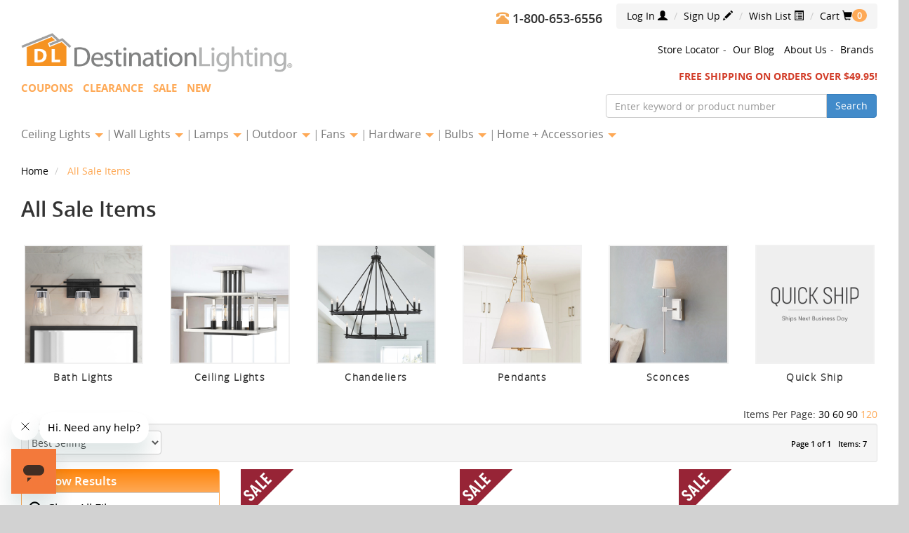

--- FILE ---
content_type: text/css
request_url: https://www.destinationlighting.com/static/css/custom1.2038e289.css
body_size: 17312
content:
@charset "utf-8"; 
/* CSS Document */

/* Pinterest Pin Button Fix */

#pinterest-pin a {vertical-align:top;margin-top:-5px;}

/* Interstitial */
#interModal .modal-content {border:3px solid #FEA956;}
#interModal .modal-body {padding-top:0px;overflow:hidden;}
 #interModalProduct {margin-top:-26px;margin-left:auto;margin-right:auto;}
 #interModalPromo {margin:auto;}

.site-banner {margin-bottom:5px;}

.img-responsive:hover {cursor:pointer;}

#productList {margin-top:20px;} 

/************ Visual Comfort - In Stock *****************/

#visual-comfort h1, #in-stock h1 {font-family:'open_sanssemibold'; font-size:20px;}

#visual-comfort h2 {font-family:'open_sanssemibold'; font-size:16px;}

#visual-comfort h3, #in-stock h3 {font-family:'open_sanssemibold'; font-size:18px; margin-top:30px;margin-bottom:20px;}

#visual-comfort p {font-family:'open_sansregular'; font-size:14px; max-width:80%; padding:10px 0px;margin-bottom:20px;}

#visual-comfort p.center, #in-stock p.center {max-width:100%;}

#in-stock h1 {font-family:'open_sanssemibold'; font-size:24px;}

#in-stock img.img-responsive {margin-top:20px;}

#in-stock p.center {margin-top:20px;font-weight:bold;color:#404041;}

a.collapsed {font-weight:bold;text-decoration:underline;}

#visual-comfort a.collapsed:hover, #visual-comfort a.collapsed:active, #visual-comfort a.collapsed:focus, #visual-comfort a.collapsed, #visual-comfort a.active {text-decoration:underline;font-weight:bold;color:#000;}

.shopVisual .glyphicon.glyphicon-chevron-right {font-size:14px;}

.quick-ship-back {background-color:#efefef;text-align:center;padding:50px 0px;}
.quick-ship-back p {font-family:'open_sansregular'; font-size:16px; width:60%; margin:0px auto 20px auto; padding:10px 0px;text-align:center;margin-top:20px;}
.in-stock-grey {margin-top:20px;color:#b7b7b7 !important;}

@media (max-width: 767px) {
	
	#visual-comfort p {max-width:100%;}
    .quick-ship-back p {width:100%;padding:0px 20px;}
}
/********** HOME PAGE REDESIGN ***************/
.email-block {
	background:#efefef; 
	background-image:url("../images/home-page/email-signup-full.jpg");
	background-position:center top;padding:20px;
	margin:20px 0px;
	background-repeat:no-repeat;
	max-height:320px;
	overflow:hidden;
	}
.email-block .form-control {height:45px;width:280px;border-radius:0px;}
.email-info h2 {margin-top:40px;font-size:2em;}
.email-info p {font-size:1.5em;}
.email-block #emailSubscribe2 {margin-bottom:20px;padding:30px 0px;}
.email-block .btn-default {background:#707070;color:#fff;border-radius:0px;margin-left:-5px;}
.email-block .btn-default:hover {background-color:#fff !important;color:#000;}
#emailSubscribe2 .has-feedback .form-control-feedback {
position: absolute;
top:5px;
display: block;
width: 34px;
height: 34px;
text-align: center; 
}
.trending-styles .thumbnail {padding:0px;}
.trending-styles, .exclusive-designs, .get-inspired, .email-block, .new-styles {margin-top:20px;margin-bottom:20px;}
.trending-styles .text-right, .new-styles .text-right, .exclusive-designs .text-right, .get-inspired .text-left {margin-top:50px;}
.exclusive-designs .btn-default, .new-styles .btn-default, .popular-collections .btn-default {font-family:'open_sanssemibold';font-size:1.8em;border-radius:0px !important;border:2px solid #ccc;margin-right:50px;padding:15px 20px;margin-bottom:20px;}
.get-inspired .btn-default {font-family:'open_sanssemibold';font-size:1.8em;border-radius:0px !important;border:2px solid #ccc;margin-left:50px;padding:15px 20px;margin-bottom:20px;}
.exclusive-designs .btn.btn-default:hover, .get-inspired .btn.btn-default:hover, .new-styles .btn.btn-default:hover, .popular-collections .btn.btn-default:hover {background-color:#888;color:#fff;}
.exclusive-designs .btn.btn-default:hover a, .get-inspired .btn.btn-default:hover a, .new-styles .btn.btn-default:hover a, .popular-collections .btn.btn-default:hover a {color:#fff;}
.trending-styles .caption {font-size:20px;letter-spacing:0em;margin-top:5px;margin-bottom:10px;font-family:"open_sanssemibold";color:#555;}
span.home-line {border-bottom:4px solid orange}
.trending-styles h1, .exclusive-designs h1, .new-styles h1, .get-inspired h1 {font-size:2.9em;letter-spacing:0.1em;font-family: 'open_sanslight';padding: 0px 50px;position:relative;margin-top:40px;}
.trending-styles p, .exclusive-designs p, .new-styles p, .get-inspired p {font-size:1.4em;font-family: 'open_sansregular'; color:#555; line-height:1.7em;padding:20px 50px}
.popular-collections h1 {font-size:3em;letter-spacing:0.1em;font-family: 'open_sanslight';padding:0px 20px ;position:relative;margin:40px 0px}
.popular-collections h2 {font-size:2.8em;font-family: 'open_sansregular';margin-top:40px;}
.popular-collections h3 {color:#888;margin-bottom:30px;letter-spacing:2px;}
.popular-collections p {font-size:1.4em;font-family: 'open_sansregular';line-height:1.7em;padding-right:20%;margin:20px 0px;color:#555;margin-bottom:30px;}
.popular-collections ul li img {max-width:50px;margin-bottom:40px;}
.popular-collections span.home-price {font-weight:bold;color:orange;}
.popular-menu img {margin: 20px 0px;padding-bottom:10px;}
.popular-menu a img {border-bottom:5px solid #fff;}
.popular-menu a:focus img, .popular-menu a:hover img {border-bottom:5px solid #ddd;}
a.brand-link {text-decoration:underline;}
.homepage-description {margin-top:40px;margin-bottom:40px;}
.homepage-description p {
	font-size: 1.4em;
    font-family: 'open_sansregular';
    line-height: 1.5em;
    color:#555;
    }
.catalog-h3 {color:#888;margin-bottom:30px;letter-spacing:2px;text-align:center;padding:0px 20px;}
button.btn.btn-lg.OnlineButtonNew {
    color: #f6614d;
    background-color:rgba(255,255,255,0.8);
    border-color: #f6614d;
    border-width:2px;
    border-radius:0px;
    font-weight:700;
   
}
.pull-right-mobile {float:right;margin-right:10%;}
.catalog-copy {
	font-size:15px;
	letter-spacing:1px;
	font-weight: normal;
	font-style: normal;
	font-family: 'Lato', sans-serif;
	font-weight:700;
	margin:10px 0px 40px 0px;
	}
.emailBack {border-radius:0px;padding:40px; margin:10px 0px !important;}
.emailBack h4  {font-size:1.7em;}
.emailBack h5 {font-size:1.2em;line-height:1.3em;}
.emailBack img {margin-right:20px;}
.emailBack .glyphicon.glyphicon-envelope {color:#F5A855}    
.emailBack .has-feedback .form-control-feedback {
position: absolute;
top: 0px;
display: block;
width: 34px;
height: 34px;
line-height: 34px;
text-align: center;
z-index:10000;
}
.emailBack .form-control {height:45px;border-radius:0px;}
.emailBack #mce-ZIP {width:150px;}
.emailBack .btn-default {background:#707070;color:#fff;border-radius:0px;height:45px;font-size:18px;}
.emailBack .btn-default:hover {background-color:#ddd !important;}   
#recView .panel-group .panel {border-radius:0px;}
#recView .panel-body {padding:20px 10px;}
#recView h4.panel-title {font-size:1.6em;padding:10px;}
@media (max-width: 1400px) {

	.trending-styles h1, .exclusive-designs h1, .new-styles h1, .get-inspired h1 {font-size:2.4em;padding: 0px 25px;}
	.trending-styles p, .exclusive-designs p, .new-styles p, .get-inspired p {font-size:1.2em;padding:10px 25px;}
	.exclusive-designs .btn-default, .new-styles .btn-default, .popular-collections .btn-default {font-size:1.6em;margin-right:25px;}
    .get-inspired .btn-default {font-size:1.6em;margin-left:25px;}
}


@media (min-width: 768px) and (max-width: 820px) {
.email-block .form-control {height:45px;width:250px;border-radius:0px;}	
	
}

@media (min-width: 768px) and (max-width: 1000px) {
	.trending-styles h1, .exclusive-designs h1, .new-styles h1, .get-inspired h1, .popular-collections h1 {font-size:1.8em;margin-top:0px;}
	.trending-styles .text-right, .new-styles .text-right, .exclusive-designs .text-right, .get-inspired .text-right {margin-top:20px;}
	.popular-collections p {padding-right:0px;font-size:1.2em;}
	.popular-collections h2 {margin:10px 0px;} 
	.exclusive-designs .btn-default, .get-inspired .btn-default, .new-styles .btn-default, .popular-collections .btn-default {font-size:1.5em;}
}

@media (max-width: 767px) {

	.trending-styles h1, .exclusive-designs h1, .new-styles h1, .get-inspired h1 {font-size:2.6em;padding: 0px;margin-top:0px;}
	.trending-styles .text-right, .new-styles .text-right, .exclusive-designs .text-right, .get-inspired .text-left {margin-top:30px;}
	.popular-collections h1 {line-height:1.5em;font-size:2em;margin-top:20px;}
	.popular-collections p {font-size:1.2em;}
	.trending-styles p, .exclusive-designs p, .new-styles p, .get-inspired p {font-size:1.2em;padding:20px 0px;}
	.homepage-description p {font-size:1.2em;}
	.exclusive-designs .btn-default, .get-inspired .btn-default, .new-styles .btn-default {margin-right:0px;}
	 .get-inspired .btn-default {margin-left:0px;}
	.trending-styles h1, .exclusive-designs h1, .new-styles h1, .get-inspired h1 {font-size:2em;}
	.trending-styles .caption {font-size:18px;}
	.homepage-description h2 {font-size:1.4em;}
	.email-block {margin:0px;}
	.trending-styles {margin-top:0px;}
    .email-block .form-inline .form-control {
    display: inline-block;
    width: auto;
    vertical-align: middle;
  }
  .email-block .form-inline .form-group {
    display: inline-block;
    margin-bottom: 0;
    vertical-align: middle;
  }
  
  .email-block {background:#efefef; background-image:url("../images/home-page/email-signup.jpg");background-position:center top;padding:20px;margin-left:0;margin-right:0;background-repeat:no-repeat;max-height:450px !important;}
		
}

@media (max-width: 550px) {
	
	.popular-collections h1 {font-size:1.8em;}
	
}

@media (max-width:460px) {
	.email-block .btn-default {margin-left:0px; margin-top:20px;}
}


/***************** Lighting At Home *********************/

.home-lighting .center h1 {font-family:'open_sansbold'; font-size:40px;}
.center.covid-response h1 {font-family:'open_sansbold'; font-size:40px;margin-bottom:30px;}
.home-lighting .center h2  {font-family: 'open_sansitalic'; letter-spacing:2px;margin-bottom:20px;}
.home-lighting .center p, .center.covid-response p {font-size:1.4em;font-family: 'open_sansregular'; color:#555; line-height:1.5em;padding:0px 80px}
.home-lighting .center hr.h3-hr, .center.covid-response hr {width: 400px;margin-left: auto;margin-right: auto;height: 1px;background-color:#ddd;opcaity: 0.5;margin-bottom:30px;margin-top:30px;}
.home-lighting .home-hero {margin-bottom:20px;}
.home-lighting  hr {width: 90%;margin-left: auto;margin-right: auto;height: 1px;background-color:#ddd;opcaity: 0.5;margin-bottom:60px;margin-top:60px;}
.home-lighting h3, .center.covid-response h2 {font-family:'open_sansbold'; font-size:30px;margin-top:30px;margin-bottom:50px;}
.center.covid-response h2 {font-family:'open_sansbold'; font-size:30px;margin-top:30px;margin-bottom:30px;}
.home-lighting p {font-size:1.4em;font-family: 'open_sansregular'; color:#555; line-height:1.5em;}
.home-lighting h4, .center.covid-response h4 {font-family:'open_sansbold'; font-size:20px;margin-top:20px;margin-bottom:40px; position:relative; }
.home-lighting h4 .arrow-right {width: 0; height: 0; border-top: 5px solid transparent; border-bottom: 5px solid transparent; border-left: 5px solid orange;display:inline-block;}
.home-lighting h5 {font-family:'open_sansbold'; font-size:18px;}
.home-lighting h6 {font-family:'open_sansregular'; font-size:15px;}
.home-lighting .price {font-family:'open_sansbold'; font-size:18px;color:#FEA956;}
.home-lighting .level-up, .home-lighting .embellish-bedrooms {text-align:right;}
.kitchen-spotlight, .level-up, .beautify-bathroom, .embellish-bedrooms, .bedeck-backyard {margin-bottom:20px;}
.kitchen-spotlight img, .level-up img, .beautify-bathroom img, .embellish-bedrooms img, .bedeck-backyard img {margin-bottom:40px;}
.home-lighting .col-sm-15 {text-align:left;}

/******************* Black Friday Page *********************/
.black-friday-sale p {font-size:1.4em;font-family: 'open_sansregular'; color:#555; line-height:1.5em;padding:0px 80px;margin:40px 0px;}
.bf-col-1, .bf-col-2, .bf-col-3 {padding:0px 40px;}
.bf-col-1 p, .bf-col-2 p, .bf-col-3 p {font-size:1.4em;font-family: 'open_sansregular'; color:#555; line-height:1.5em;margin:40px 0px;}
.bf-col-1 h2, .bf-col-2 h2, .bf-col-3 h2 {font-family:'open_sansbold'; font-size:26px;margin-top:100px;margin-bottom:50px;}
.bf-col-4 h2 {font-family:'open_sansbold'; font-size:26px;margin-top:50px;margin-bottom:50px;}
.bf-col-4 h3 {font-family:'open_sansbold'; font-size:22px;margin-top:25px;margin-bottom:25px;}
.center.divide {width:100%;border-bottom:1px solid #808080;margin-top:50px;}

@media (min-width: 768px) and (max-width: 1260px) {
	.bf-col-1, .bf-col-2, .bf-col-3 {padding:0px 20px;}
	.bf-col-1 p, .bf-col-2 p, .bf-col-3 p {font-size:1.1em;font-family: 'open_sansregular'; color:#555; line-height:1.5em;margin:20px 0px;}
	.bf-col-1 h2, .bf-col-2 h2, .bf-col-3 h2 {font-family:'open_sansbold'; font-size:20px;margin-top:20px;margin-bottom:15px;}
}

@media (max-width: 767px) {
	
	.bf-col-1, .bf-col-2, .bf-col-3 {padding:0px 20px;}
	.bf-col-1 h2, .bf-col-2 h2, .bf-col-3 h2 {margin-top:20px;}
}

@media (min-width: 768px) and (max-width: 1060px) {

.home-lighting h3 {font-size:26px;margin-top:20px;margin-bottom:40px;}
.home-lighting h4 {font-size:18px;}
.home-lighting h5 {font-size:18px;}
.home-lighting h6 {font-size:15px;}
.home-lighting .center p {font-size:1.4em;}
.home-lighting p, .center.covid-response p {font-size:1.2em;}
	
}

@media (max-width: 767px) {
	.home-lighting .center h1 {font-size:36px;}
	.center.covid-response h1 {font-size:32px;}
	.home-lighting .center p,  .center.covid-response p, .black-friday-sale p  {font-size:1.2em;padding:0px 20px}
	.home-lighting p {font-size:1.2em;}
	.home-lighting .center h2, .center.covid-response h2 {font-size:20px;}
	.home-lighting  hr {margin-bottom:40px;margin-top:40px;}
	.home-lighting h4 {margin-bottom:20px;}
	.home-lighting .center hr.h3-hr {width: 300px;margin-bottom:40px;margin-top:30px;}
	.home-lighting .price {margin-bottom:20px;}
}

/*************** BLACK FRIDAY GIFT GUIDES *****************/
.gift-guides img {margin-bottom:20px;}
.gift-guides h4 {font-size:2.2em;font-family:'open_sansregular';color:#888;padding-left:20px;}
.gift-guides h3 {font-size:2.5em;color:#000;padding-left:20px;font-family:'Barlow Condensed', sans-serif;font-weight:700;}
.gift-guides h3 span {color:#c1a534;}
.gift-guides p {font-size:1.4em;font-family: 'open_sansregular'; color:#555; line-height:1.7em;padding-left:20px;padding-right:20px;margin-bottom:50px;}
.gift-guides .btn-default {font-family:'open_sanssemibold';font-size:1.8em;border-radius:0px !important;border:2px solid #ccc;margin-right:50px;padding:15px 20px;margin-bottom:20px;margin-left:20px;}
.gift-guides .btn.btn-default:hover {background-color:#888;color:#fff;}
.gift-guides .btn.btn-default:hover a {color:#fff;}

@media (max-width: 767px) { 
	
	.gift-guides h4 {font-size:2em;padding-left:0px;}
	.gift-guides h3 {font-size:2.2em;padding-left:0px;}
	.gift-guides p {font-size:1.2em;padding-left:0px;}
	.gift-guides .btn-default {font-size:1.6em;margin-left:0px;}
}

/*************** ALL SALE PAGE LINKS ***************************/

@media (min-width: 768px) and (max-width: 820px) {
.bf-clear-fix {clear:both;}	
	
}

.all-sale .image-center {margin-top:40px;margin-bottom:20px;}

.all-sale img {border:2px solid #f1f1f1;}
.all-sale .thumbnail:hover img {border-color: #ffd700;}

.all-sale {
	letter-spacing: 0.1em;
    font-family: 'open_sanslight';
    font-weight:700;
}

/*****LAZY LOADING CSS FOR MAINTAING SPACE ON IMAGES***********/ 

.coupon-image-wrapper {
	position: relative;
  height: 0;
  /* Formula is: (height / width * 100%) */
  padding-top: calc(500 / 800 * 100%);
}
.sortby-image-wrapper {
	position: relative;
  height: 0;
  /* Formula is: (height / width * 100%) */
  padding-top: calc(238 / 238 * 100%);
}
.brand-hero-wrapper, .category-hero-wrapper {
	position: relative;
  height: 0;
  /* Formula is: (height / width * 100%) */
  padding-top: calc(200 / 1400 * 100%);
}
.category-image-wrapper {
	position: relative;
  height: 0;
  /* Formula is: (height / width * 100%) */
  padding-top: calc(238 / 238 * 100%);
 
}
.img-wrapper-promo-lg img, .img-wrapper-promo-sm img, .coupon-image-wrapper img, .sortby-image-wrapper img, .brand-hero-wrapper img, .category-hero-wrapper img, .category-image-wrapper img {position: absolute;
  top: 0;
  left: 0;
  max-width: 100%;
  height: auto; 
   margin-left:auto;
  margin-right:auto;}

/*GENERAL BOOTSTRAP OVERRIDES*/
html, body { width:100%;overflow-x:hidden; }
body {background:#D2D2D2; font-family: 'open_sansregular', sans-serif;
webkit-font-smoothing: antialiased;
-moz-osx-font-smoothing: grayscale;
}
input::-ms-clear {
    display: none;
}
.btn.disabled {color:#999;}
.carousel-indicators {display:none;}
h1, h2, h3, h4, h5, h6, .h1, .h2, .h3, .h4, .h5, .h6 {
webkit-font-smoothing: antialiased;
-moz-osx-font-smoothing: grayscale;
font-weight:normal;
font-style:normal;
font-family: 'open_sanssemibold', sans-serif;
}
a {color:#000; text-decoration:none;}
p a {font-family: 'open_sanssemibold', sans-serif;}
a:hover,a:focus{color:#FEA956;text-decoration:none;}
b, strong {webkit-font-smoothing: antialiased;
-moz-osx-font-smoothing: grayscale;
font-weight:normal;
font-style:normal;
 font-family: 'open_sansbold', sans-serif;
}
a:hover, a:active, a:focus {outline: 0;}
.badge {background-color:#FEA956 !important;}
#chevToggle:hover .panel-title {color:#000;}
#chevToggle .panel-heading.panelOpen .panel-title, #chevToggle .panel-heading.panelClosed .panel-title {color:#000;}
.panel-heading.panelClosed {background-color:inherit;-webkit-transition: .5s;
	-moz-transition: .5s;
	transition: .5s;}
.panel-heading.panelOpen {background-color:#FFDB88;}
select.form-control {
	-webkit-transition: .5s;
	-moz-transition: .5s;
	transition: .5s;
	max-width:190px;
	padding:0px;
	}

select.form-control:hover {background-color:#FFDB88;}
select.form-control option {background-color:#fff;}
select.form-control:focus {border-bottom-right-radius:0px;border-bottom-left-radius:0px;background-color:#FFDB88;}
input:focus, input:focus[type="password"]{border-color:#FFDB88;}
input:focus[type="search"] {border-color:#FFDB88;}
*:focus {
    outline: 0;
}
.btn.btn-default:hover {background-color:#FFDB88;}
div.input-group-btn a.btn.btn-default:hover {background-color:#FFDB88;}
option, optgroup {border-right:1px solid #000;}

.container-fluid {max-width:1400px;}
.container-fluid.back {background:#fff;}

.logoImg {margin-top:-20px; margin-bottom:10px;position:relative;z-index:1000;
}
span.glyphicon .glyphicon-phone-alt, span.glyphicon .glyphicon-comment {position:relative;z-index:10000;}
.glyphicon-phone-alt, .glyphicon-comment {color:#F5A855;}
img { -ms-interpolation-mode: bicubic; }
img.img-shadow , #carousel-desktop, #carousel-mobile{
	border:1px solid rgba(0,0,0,.3);
	-webkit-box-shadow: 0 8px 6px -6px rgba(0,0,0,0.24);
	   -moz-box-shadow: 0 8px 6px -6px rgba(0,0,0,0.24);
	        box-shadow: 0 8px 6px -6px rgba(0,0,0,0.24);
			}
.header-container .breadcrumb { background-color:#F5F5F5;}
ol.breadcrumb.pull-left {background-color:#fff;}
ol.breadcrumb.pull-left li.active a {color:#FEA752;}
.media a h6 {text-align:center;}
#producTabs.nav-tabs>li>a {font-size:.9em; padding:10px;border-bottom:none;	 font-family: 'open_sansbold', sans-serif;color:#333333;webkit-font-smoothing: antialiased;
-moz-osx-font-smoothing: grayscale;
font-weight:normal;
font-style:normal;
}
#producTabs.nav-tabs>li.active>a, #producTabs.nav-tabs>li.active>a:hover, #producTabs.nav-tabs>li.active>a:focus  { background-color:#F5F5F5;color:#F5A855;}
#producTabs.nav-tabs>li>a:hover {background-color:#FBFBFB;color:#6C6C6C;}
#moreFrom .thumbcontainer:hover .thumbnail, #productCaptions .thumbcontainer:hover .thumbnail, #alsoRec .thumbcontainer:hover .thumbnail {border-color:#FEAB59;}
#moreFrom .caption, #alsoRec .caption{height:150px; overflow:hidden;}
#addToCartModal .caption {height:200px; overflow:hidden; position:relative;}
.recProducts#addToCartModal .caption {height:120px !important; overflow:hidden; position:relative;}
#addToCartModal button {position:absolute;bottom:0px;right:10px;}
a.modalThumb:hover h5 {color:#FEAB59;}
.thumbcontainer:hover{color:#000;}
a.thumbnail:hover {cursor:pointer;border:1px solid rgba(254,169,86,1.00);}
table#productInfo.table.table-responsive, table#productBuy.table.table-responsive {border:none !important;}
table#productInfo.table>thead>tr>th, table#productInfo.table>tbody>tr>th, table#productInfo.table>tfoot>tr>th, table#productInfo.table>thead>tr>td, table#productInfo.table>tbody>tr>td, table#productInfo.table>tfoot>tr>td,table#productBuy.table>thead>tr>th, table#productBuy.table>tbody>tr>th, table#productBuy.table>tfoot>tr>th, table#productBuy.table>thead>tr>td, table#productBuy.table>tbody>tr>td, table#productBuy.table>tfoot>tr>td { 
border-top:none; 
vertical-align:middle;}
.custom-list li {width:100%;}
.productDetail .btn.btn-danger {font-size:1.5em;}
.productDetail .btn , .checkoutbutton .btn {width:200px;}
.thumbnail a.btn.btn-danger.btn-sm.pull-right {margin:5px 0px 5px 0px;border-radius:16px;}
.pagination {margin:0px;}
#viewAll .thumbnail {padding:0px;}
.thumbnail {margin-bottom:0px;border:none;}
.thumbWrapper {margin-bottom:10px;padding-bottom:10px;}
.thumbWrapper p.productTitles {padding:0px 10px;}
.thumbWrapper:hover {-webkit-box-shadow: 0px 4px 10px #828282 !important;
    -moz-box-shadow: 0px 4px 10px #828282 !important;
    box-shadow: 0px 4px 10px #828282 !important;
    border:0px solid #fff;
    }
.right {text-align:right;}
.on {background-color:white;}
#itemsInCart {border-radius:4px;}
.col-xs-15,
.col-sm-15,
.col-md-15,
.col-lg-15 {
    position: relative;
    min-height: 1px;
    padding-right: 10px;
    padding-left: 10px;
}
img.img-responsive.logoPush {margin-bottom:15px;}
.modal-header {background-color:#f5f5f5;border-bottom:1px solid #000;border-top-right-radius: 3px;
border-top-left-radius: 3px;}
.modal-header .close {color:#000;opacity:1;-webkit-transition: 1s;
	-moz-transition: 1s;
	transition: 1s;}
.modal-header .close:hover {color:#000;opacity:.5;}
.modal-footer {background-color:#f5f5f5;border-bottom-right-radius: 3px;
border-bottom-left-radius: 3px;}
#addToCartModal {-webkit-transition: 1s;
	-moz-transition: 1s;
	transition: 1s;}
#addToCartModal:hover {border-color:#FEA752;}
.btn-default {
color: #333;
background-color: #fff;
border-color: #ccc;
-webkit-transition: 1s;
	-moz-transition: 1s;
	transition: 1s;
}



.btn-default:hover {
	background-color:#f5f5f5;
}



.contactSocial .media .pull-left {padding-bottom:20px;}
.homePageH1 {font-size:22px; text-decoration:underline;}
.homePageHLight {display:inline; font-size:22px;}
table.table.table-responsive.table-bordered.expedite {border:1px solid red;}

.navbar-collapse.in {
overflow-y: auto;
-webkit-overflow-scrolling: touch;
}
#sideNavPills ul {margin-bottom:20px;}
#sideNavPills .nav-pills>li.active>a, #sideNavPills .nav-pills>li.active>a:hover, #sideNavPills .nav-pills>li.active>a:focus {
color: #000;
background-color: #fff;
}
#sideNavPills ul li{border:1px solid #d2d2d2;}
#sideNavPills h4 {text-align:center;background-color:#F9F9F9;margin:0px;padding:10px;border-top:1px solid #d2d2d2; border-right:1px solid #d2d2d2; border-left:1px solid #d2d2d2;}
#alaImage, #historyImage {float:left;padding-right:10px;margin-bottom:10px;}
#emailSignUp {background:#fff;background-position:center center;margin-left:0;margin-right:0;border-radius:0px 0px 4px 4px;
	        }
#emailSignUpImg { border-right:1px solid #d34c39;
	        border-left:1px solid #d34c39;
	        border-top:1px solid #d34c39;
	        border-radius:4px 4px 0px 0px;}
	        .getCode {color:#d34c39;}
#emailSignUpHawks {background-image:url("../images/static_pages/velvet-rope.jpg");background-position:center top;padding:20px;margin-left:0;margin-right:0;}
#emailSubscribe .has-feedback .form-control-feedback {
position: absolute;
top:5px;
display: block;
width: 34px;
height: 34px;
text-align: center; 
}

#printSpecs, #printSpecsNoPrice {height:auto; page-break-after:auto;}

@media print {
    html, body {
   margin-top:0%;
   display:block;
   height:auto; 
    }
   
}

/******************** Year End Clearance Sale Banner and Buttons *********************/

/*   Button - Row for Year End Sale Override  */
.button-row .btn-default {margin-bottom:10px;}


/********************* Modern Forms Fans ***********************/

#modern-forms {
	
font-family: europa, sans-serif;
font-style: normal;
font-weight: 400;
color:#404041;
letter-spacing:2px;
}

#mf-info {margin-bottom:50px;}
#modern-forms h1 {color:#404041;margin-top:40px;}

#mf-description h1.center {font-size:38px;margin-top:60px;letter-spacing:3px;line-height:50px;font-family: europa, sans-serif;font-weight:bold;}
#mf-description p.center {font-size:20px;line-height:40px;padding:20px 40px;max-width:1200px;margin:auto;}
.mf-button {
	width:280px;
	height:auto;
	background-color:#f89332;
	letter-spacing:3px;
	color:#fff;
	text-align:center;
	font-size:30px;
	font-weight:700;
	padding:15px;
	margin:40px auto;
	}
.mf-button i {font-size:15px;vertical-align:baseline;position:relative;top:-4px;margin-left:10px;}

.vimeo-wrapper {margin-left:-30px;margin-right:-30px;}



#mf-info h3 {font-size:30px;letter-spacing:2px;margin-bottom:40px;font-family:europa, sans-serif;font-weight:700;color:#404041;}

#mf-info .col-sm-6.first {border-bottom:1px solid #ccc;border-right:1px solid #ccc;}
#mf-info .col-sm-6.second {border-bottom:1px solid #ccc;}
#mf-info .col-sm-6.third {border-right:1px solid #ccc;}
#mf-info .col-sm-6 {padding:50px;}
#mf-info h4 {font-size:23px;font-weight:700;letter-spacing:2px;font-family: europa, sans-serif;margin-top:20px;}
#mf-info p {font-size:20px;max-width:300px;margin:auto;}
#mf-smart {
padding-top:40px;
padding-bottom:40px;
margin-left:-30px;margin-right:-30px;
background: rgba(237,237,237,1);
background: -moz-linear-gradient(left, rgba(237,237,237,1) 0%, rgba(255,255,255,1) 53%, rgba(255,255,255,1) 100%);
background: -webkit-gradient(left top, right top, color-stop(0%, rgba(237,237,237,1)), color-stop(53%, rgba(255,255,255,1)), color-stop(100%, rgba(255,255,255,1)));
background: -webkit-linear-gradient(left, rgba(237,237,237,1) 0%, rgba(255,255,255,1) 53%, rgba(255,255,255,1) 100%);
background: -o-linear-gradient(left, rgba(237,237,237,1) 0%, rgba(255,255,255,1) 53%, rgba(255,255,255,1) 100%);
background: -ms-linear-gradient(left, rgba(237,237,237,1) 0%, rgba(255,255,255,1) 53%, rgba(255,255,255,1) 100%);
background: linear-gradient(to right, rgba(237,237,237,1) 0%, rgba(255,255,255,1) 53%, rgba(255,255,255,1) 100%);
filter: progid:DXImageTransform.Microsoft.gradient( startColorstr='#ededed', endColorstr='#ffffff', GradientType=1 );
	}
#mf-smart p {max-width:450px;float:right;}
#mf-nest {width:450px;}
#mf-home {width:600px;}
#mf-smart, #mf-wireless {text-align:right;}
.mf-downloads {margin-bottom:40px;}
#mf-smart .col-sm-6 {padding-left:0px !important;}
#mf-voice {
padding-top:40px;
padding-bottom:40px;
text-align:left;
margin-left:-30px;
margin-right:-30px;
background: rgba(255,255,255,1);
background: -moz-linear-gradient(left, rgba(255,255,255,1) 0%, rgba(255,255,255,1) 47%, rgba(237,237,237,1) 100%);
background: -webkit-gradient(left top, right top, color-stop(0%, rgba(255,255,255,1)), color-stop(47%, rgba(255,255,255,1)), color-stop(100%, rgba(237,237,237,1)));
background: -webkit-linear-gradient(left, rgba(255,255,255,1) 0%, rgba(255,255,255,1) 47%, rgba(237,237,237,1) 100%);
background: -o-linear-gradient(left, rgba(255,255,255,1) 0%, rgba(255,255,255,1) 47%, rgba(237,237,237,1) 100%);
background: -ms-linear-gradient(left, rgba(255,255,255,1) 0%, rgba(255,255,255,1) 47%, rgba(237,237,237,1) 100%);
background: linear-gradient(to right, rgba(255,255,255,1) 0%, rgba(255,255,255,1) 47%, rgba(237,237,237,1) 100%);
filter: progid:DXImageTransform.Microsoft.gradient( startColorstr='#ffffff', endColorstr='#ededed', GradientType=1 );
}
#mf-voice p {max-width:450px;}
#mf-voice .col-sm-6 {padding-right:0px !important;}
#mf-smart h3, #mf-wireless h3, #mf-voice h3, #mf-efficiency h3 {
font-family: futura-pt, sans-serif;
font-style: normal;
font-size:44px;
font-weight: 700;
margin-top:60px;
}
#mf-smart h4, #mf-wireless h4, #mf-voice h4, #mf-efficiency h4 {
font-family: europa, sans-serif;
font-style: italic;
font-weight: 700;
color:#f89332;
}
#mf-smart p, #mf-wireless p, #mf-voice p, #mf-efficiency p {font-size:20px;}

#mf-smart h5, #mf-wireless h5, #mf-efficiency h5, #mf-voice h5 {
font-family: futura-pt, sans-serif;
font-style: normal;
font-size:20px;
font-weight: 700;
margin-top:40px;}

#mf-efficiency {
	
padding-top:40px;
padding-bottom:40px;
text-align:left;
margin-left:-30px;
margin-right:-30px;
background: #f5f5f5;	
}

.mf-fanpic {position:relative;top:-66px;left:30%;margin-bottom:-200px;}
.mf-eff {margin-top:-100px;}
.mf-eff p {max-width:450px;}
.mf-led {text-align:right;}
.mf-led p {max-width:450px;float:right;}
#mf-efficiency i {font-size:13px;color:#f89332;vertical-align:baseline;position:relative;top:-2px;}

#mf-weather {
padding-top:40px;
padding-bottom:40px;
text-align:left;
margin-left:-30px;
margin-right:-30px;
background:url('../images/modern-forms/weather2.jpg') 50% 50% no-repeat rgb(169,169,169);
}
#mf-weather h2 {
font-size:55px;
font-family: europa, sans-serif;
font-style: normal;
font-weight: 300;
color:#fff;
letter-spacing:5px;
margin-top:40px;
}
#mf-weather p {font-size:20px;color:#fff;padding:20px 40px;max-width:1200px;margin:auto;margin-bottom:40px;}

#mf-shop h2 {font-size:35px;margin-top:60px;letter-spacing:3px;line-height:50px;font-family: europa, sans-serif;
    font-weight: bold;}

.apple-button {float:right;}

@media (max-width: 767px) {
	
	#mf-info .col-sm-6.first, #mf-info .col-sm-6.second, #mf-info .col-sm-6.third, #mf-info .col-sm-6.fourth {border:none !important;padding:25px;}
	#mf-phone {margin:auto;width:200px;}
	#mf-nest {margin:auto;width:300px;}
	#mf-wireless {margin-bottom:40px;}
	#mf-description h1.center {font-size:32px;}
	#mf-description p.center {font-size:18px;line-height:35px;}
	.mf-fanpic {position:relative;top:-58px;left:30%;margin-bottom:-100px;}
	.mf-eff {margin-top:40px;}
	#mf-home {width:800px;}
	#mf-info h3, #mf-shop h2 {font-size:26px;}
	#mf-weather h2 {font-size:44px;}
	#mf-smart h3, #mf-wireless h3, #mf-voice h3, #mf-efficiency h3 {font-size:36px;}
	.apple-button, .google-button {float:right;margin-bottom:20px;}
	.alexa-button, .google-home-button {margin-bottom:20px;}
}

/***********Carousel ***************/

#mf-carousel {padding-top:20px;
padding-bottom:20px;
margin-left:-30px;margin-right:-30px;}
#mf-carousel .owl-buttons {display:none;}
#mf-carousel .owl-theme .owl-controls .owl-page span {margin-top:30px;}
@media (max-width: 767px) {#mf-carousel .owl-theme .owl-controls .owl-page span {
display: block;
}}
/***********/Carousel ***************/


/**************** Products Loading **************************/

.no-js #loader { display: none;  }
.js #loader { display: block; position: absolute; left: 100px; top: 0; }
.loading {
	position: fixed;
	left: 0px;
	top: 0px;
	width: 100%;
	height: 100%;
	z-index: 9999;
	background: url('../images/loading.gif') 50% 50% no-repeat rgb(249,249,249);
}


/****************** CHAT BOX ***********************************************/
		#ribbonBanner {background-color:#8a8a8a;text-align:center;color:#fff;padding-top:10px;}
		#ribbonBanner h3 {margin-bottom:-2px;}
		#ribbonBanner h3 a {color:#fff !important; text-decoration:none;}
	

      .chatboxControls {
         position: fixed;
         bottom: 10px;
         right: 10px;
         text-align: center;
         z-index: 9999;
         cursor: pointer;
         background: #8a8a8a;
         color: white;
         border-radius: 5px;
		 font-family:"Gill Sans", "Gill Sans MT", "Myriad Pro", "DejaVu Sans Condensed", Helvetica, Arial, sans-serif;
      }

      .chatboxButton {
         padding:8px;
         text-align: center;
         font-size: 16px;
		 font-weight:bold;
      }

      .chatboxButtonCall {
         color: white;
         width: 100px;
      }

      .chatboxButtonText {
         color: white;
         width: 100px;
      }

      .chatboxButtonDivider {
         background: white;
         width: 3px;
      }



      .chatboxButtonIcon {
         color: #ffffff;
         font-size: 20px;
         font-weight: bold;
         margin-right: 3px;
      }

      .chatboxPopup {
         display: none;
         z-index: 9999;
         background: white;
         //max-height: 250px;
         border-radius: 10px;
         border: 3px solid #8a8a8a;
         position: fixed;
         bottom: 80px;
         right: 10px;
         width: 240px;
		 font-family:"Gill Sans", "Gill Sans MT", "Myriad Pro", "DejaVu Sans Condensed", Helvetica, Arial, sans-serif;
      }

      .chatboxMessages {
         background: white;
         border-radius: 5px;
         border: 5px solid #8a8a8a;
         max-height: 300px;
         position: fixed;
         left: 10px;
         bottom: 80px;
         width: 200px;
      }

      .chatboxPopupHeader {
         color: #8a8a8a;
         text-align: center;
         padding-top: 5px;
         padding-bottom: 5px;
         padding-right: 5px;
         padding-left: 5px;
         background: white;
         border-radius: 8px 8px 0px 0px;
      }

      .chatboxPopupDivider {
         background: #f9f9f9;
         color: black;
         font-size: 10px;
         text-align: center;
         padding-top: 5px;
         padding-bottom: 5px;
      }

      .chatboxPopupMessages {
         background: white;
         padding-bottom: 5px;
         padding-top: 5px;
         overflow-y: scroll;
         max-height: 250px;
         margin-bottom: 3px;
      }

      .chatboxPopupMessage {
         background: #FEA956;
         color: white;
         margin-left: 10px;
         margin-right: 10px;
         margin-bottom: 10px;
         padding: 10px;
         border-radius: 5px;
         border: 1px solid #8a8a8a;
         cursor: pointer;
      }

/*******************  EVERGREENS   ***************************************/
.evergreens h1, .evergreens h3 {padding:10px;}
.evergreens {
	outline:1px solid #d5d5d5;
	width:100%;
	margin-top:20px;
	margin-bottom:20px;
	background-color:#ffffff;
	opacity:.8;
	overflow:hidden;
	box-shadow: 0 8px 6px -6px rgba(0,0,0,0.24);
	transition: all 1.3s ease-in-out;}
	.evergreens img, .promo img{box-shadow: 0 8px 6px -6px rgba(0,0,0,0.24);border:1px solid #d5d5d5;}

#evergreen h3, #evergreen-home h3 {color:#000; margin-top:10px;font-family:open_sanslight, sans-serif;}
#evergreen h3 span, #evergreen-home h3 span{font-size:.6em;}
#evergreen-home a:hover h3, #evergreen a:hover h3 {color:#FEA956;}

/*******************  CAROUSEL SLIDE CONTROLS OVERRIDES ******************/
.carousel-control:hover, .carousel-control:focus {
	color:rgba(254,169,86,1.00);
}
.carousel-control {color:#F5A855}
.carousel-control .icon-next, .carousel-control .glyphicon-chevron-right {
position:absolute;
display:inline-block;
right: -27px;
}
.carousel-control .icon-next, .carousel-control .glyphicon-chevron-left {
position:absolute;
display:inline-block;
left: -15px;
}

.carousel-control.right {
position:absolute;
left: auto;
right: 0;
top:35%;
height:100px;
background:none;
}

.carousel-control.left {
position:absolute;
right: auto;
left: 0;
top:35%;
height:100px;
background:none;
}

.slick-carousel a {margin-left:5px; margin-right:5px;text-align:center;}
.slick-carousel .item {}
.homePageH {margin-top:10px;}



	
/****************** YAMM DROPDOWN CONTROLS ***************************/
.yamm .nav,
.yamm .collapse,
.yamm .dropup,
.yamm .dropdown {
  position: static;
}
.yamm .container {
  position: relative;
}
.yamm .dropdown-menu {
  left: auto;
}
.yamm .nav.navbar-right .dropdown-menu {
  left: auto;
  right: 0;
}
.yamm .yamm-content {
  padding: 20px 30px;
}
.yamm .dropdown.yamm-fw .dropdown-menu {
  left: 0;
  right: 0;
}
.caret {color:#FEA956;
border-top: 6px solid;
border-right: 6px solid transparent;
border-left: 6px solid transparent;}
b strong {font-size:20px;}
.yamm-content ul.col-sm-3.list-unstyled li {margin-bottom:5px;}
.yamm .nav>li>a {
padding: 5px 8px 5px 5px;}
.yamm .nav>li:first-child>a{
padding-left:0px;}
.yamm .nav>li>a:after {
border:1px solid #ccc;
}
.yamm.navbar-default .navbar-nav>.open>a, .navbar-default .navbar-nav>.open>a:hover, .navbar-default .navbar-nav>.open>a:focus {
	background-color:#F5F5F5;
	}
.yamm .nav li.dropdown a.dropdown-toggle:after {
content: "|\00a0";
color: #969696;
position:absolute;
right:-7px;
border:none !important;
}
.yamm .nav li.dropdown a.dropdown-toggle.last:after {
content: "";
border:none !important;
}
ul li.shopAll a {
    font-family: 'open_sansbold', sans-serif !important;
	font-size:1em;
}

li.shopSale {margin-top:20px;}
ul li.shopSale i {font-size:1.5em;}
.subCategoryLink {padding-left:10px;}


/**********************BOOTSTRAP NAV OVERRIDES**********************/

.navbar-collapse.collapse {padding-left:0px;}
.navbar.yamm.navbar-default {border:none;background:none; font-family: 'open_sansregular', sans-serif;
 min-height:30px; font-size:16px;}
li.nav-link-italic a {color:#000;     font-family: 'open_sanssemibold_italic' !important;
}
li p strong a{ webkit-font-smoothing: antialiased;
-moz-osx-font-smoothing: grayscale;
font-weight:normal;
font-style:normal;
font-family: 'open_sansbold' important; color:#000;
}
ul .list-unstyled li a {color:#000;
}
ul li.shopSale a {
	font-family: 'open_sansbold', sans-serif !important;
	font-size:1em;
	color:#DD2F32;
	}
ul .list-unstyled li a:hover, ul .list-unstyled li a:focus {color:#FEA956;text-decoration:none;}
.header-container .col-sm-12, .header-container .col-xs-12 {
	margin:0 auto;
	}
.dropdown-menu {
	background: #fff;
}
ul.col-sm-12.list-unstyled li.nav-divider {width:20%;}

.container-fluid.under-menu img.img-responsive {margin-top:-10px;padding-top:0;}

.yamm .nav li.nav-divider {width:40%; background-color:#FEA956;}

/******************Search Bar and Form Feedback*******************************/
#suggestions_table {
	border:2px solid #CCC;
	padding-top:0px;
	padding:5px;
	position:relative;
	left:0px;
	top:-3px;
	z-index:100003;
	background: #fff;
	background: rgba(255,255,255,0.95);
	-ms-filter:'progid:DXImageTransform.Microsoft.Alpha'(Opacity=0.95);
	border-radius:0px 0px 4px 4px;
}
#suggestions_table a {
	display: block;	
	text-decoration:none; 
	padding: 5px;}
#suggestions_table a:hover, #suggestions_table a:focus{background-color:#eee;}
.suggestTD{
	background-color: #FFFFFF; cursor: hand; width: 100%;
}
.hoverSuggestTD a {background-color:#FEA956;opacity:.5;}
#theSearchForms .has-feedback .form-control-feedback {
position: absolute;
top: 0px;
right: 70px;
display: block;
width: 34px;
height: 34px;
line-height: 34px;
text-align: center;
z-index:10000;
}



#myWishList .has-feedback .form-control-feedback {
position: absolute;
top: 25px;
right: 20px;
display: block;
width: 34px;
height: 34px;
line-height: 34px;
text-align: center;
z-index:10000;
}
#navLinksOrange {font-size:15px;}
#navLinksOrange a:hover {color:#d2d2d2;}
#navLinksOrange .glyphicon.glyphicon-minus{font-size:10px;color:#fea895;}
#navLinksCorp a{ font-family: 'open_sansregular', sans-serif;}

/***************MISC STYLES*********************/
.btn-group-justified button.btn.btn-default, .btn-group-justified a.btn.btn-default {
	font-size:12px;
	}
.centered {
	margin:10px auto 10px auto;
	width:80%;
	text-align:center;
	border-top:1px solid rgba(220,222,220,1.00);
	padding-top:20px;
	}
#recall h2 {color:red;}
#footer .btn-center {max-width:250px;margin:0 auto;}
#footer .btn.btn-default.btn-sm {background-color:#F7F7F7;color:#000000;margin:0 auto;max-width:250px;display:block;font-weight:bold;font-style:normal;}
#footer .btn.btn-default.btn-sm:hover  {background-color:#E6E6E6;}
.img-center {text-align:center;margin-top:25px;}
.image-center {margin:0 auto;}
.img-center a {margin:0px 5px 0px 0px;}
h4.pull-right {padding-right:20px;}
.container-fluid.header-container.center-block .navbar-form {
	padding:0px;
	}
.center {text-align:center;}
.media.bottom {border-right:1px solid #ccc;}
.quantity-pull {float:right;}
.top-padding {margin-top:20px;}
.image-top-padding {margin-top:40px;}
.divider {border-top:1px solid #D2D2D2;margin-top:10px;width:150px;padding-bottom:5px;}
#productDes .btn.btn-default {font-size:1em;}

.break {-ms-word-break: break-all;

     /* Be VERY careful with this, breaks normal words wh_erever */
     word-break: break-all;

     /* Non standard for webkit */
     word-break: break-word;

-webkit-hyphens: auto;
   -moz-hyphens: auto;
        hyphens: auto;
		}
.orange {color:#FEA956;}
.white {color:#fff;}
.Emailred {color:#C71E21;font-weight:bold;}
.bigPrice {color:#FEA956;font-size:1.3em;    font-family: 'open_sanssemibold', sans-serif;
}
.bigPriceSale {color:#C71E21;font-size:1.3em;    font-family: 'open_sanssemibold', sans-serif;
}
#viewAll h6 {min-height:30px;}
#viewAll .thumbcontainer .caption  {min-height:65px;}
#viewAll .thumbWrapper {min-height:250px;}
#viewAll .thumbnail {
	        min-height:250px;
	        max-width:500px;
	        margin:auto;
	        }
#viewAll .thumbnail:hover {border-color:rgba(254,169,86,1.00);}
#recView {margin-top:20px;}
#recView .media-body {padding:10px;}
.catProductRetail {    
	font-size:1.2em;
	color:#FEAB59;
}
.catProductRetailSale {    
    font-family: 'open_sanssemibold', sans-serif;
	font-size:1.2em;
	color:#CD3134;
}
.emphasis  {    
 webkit-font-smoothing: antialiased;
-moz-osx-font-smoothing: grayscale;
font-weight:normal;
font-style:normal;
font-family: 'open_sanssemibold', sans-serif;
	font-size:1.5em;
	color:#1a6b91;
}
#category-image {min-height:250px;}
#productFix a {color:#1a6b91;}
#productFix a:hover {color:#FEA956;}
#accordion {margin-top:20px;font-size:.9em !important;}
#accordion .accordion-toggle:hover .panel-heading {background:#FFDB88;}
#accordion >.accordion-toggle:focus .panel-heading {background:#FFDB88;}
#accordion #collapseOne {max-height:250px;overflow: hidden;
	overflow-y: auto;}
.freeShip {color:#FEA956;    font-family: 'open_sanssemibold', sans-serif;
}
.categoryImage img {margin-bottom:10px;}
.categoryShip {
	position:absolute;
	bottom:10px;
	right:15px;
	webkit-font-smoothing: antialiased;
	-moz-osx-font-smoothing: grayscale;
	font-weight:normal;
	font-style:normal;
	font-family: 'open_sanssemibold', sans-serif;
	text-shadow:0 1px 2px rgba(0,0,0,.6); 
	color:#fff;font-size:1.5em; 
	padding:5px 20px;
	background:#C6C6C6;  
	background: rgba(0,0,0,0.4);
	margin-left:15px;
	}
.linktext {color:#3074A6; text-decoration:underline;}
.navBig {font-size:1.2em; color:#1a6b91;}
.morecontent span {
    display: none;
}
.more a {color:#FEA54B}


#wrapper span.glyphicon {
		color:rgba(254,169,86,1.00);
	}
.socialIcons {padding-left:5px;margin-top:5px;}
.socialIcons li {height:20px;margin-top:5px;padding-left:0px; padding-right:0px;}
.socialIcons .fb-share-button span {vertical-align:baseline !important;}
.img-responsive-tiny {
	max-width:100%;
	width:auto;
	height:auto;
	margin:0px;
	padding:0px;
	}.browsehappy {font-size:2.2em;text-align:center;padding:20px;}
.typeLink {color:#3240AB;    font-family: 'open_sanssemibold', sans-serif;
}
.typeLink:hover {color:#FEA956;}
.exLarge {font-size:6em;    font-family:"Comic Sans MS", 'cursive';
}
.faqLarge {font-size:1.8em; color:#F5A855;}
.autoFill {width:100%; height:100%; position:relative; z-index:100000;background-color:#FFDB88;}
input#couponCode {border-radius:4px;border:1px solid #d2d2d2;}
input:focus#couponCode {border-color:#FFDB88;}
#footer {margin-top:20px;}
#footer ul.list-unstyled li {padding-bottom:5px;}
#volumeForm {margin-bottom:10px;}
#sorterBlocks h3 {font-size: 12px;
padding-top: 8px;
padding-bottom: 10px;}
#goHawks .btn-primary {background-color:#69BE28;}
 .thumbnail.with-caption {
    display: block;
    background: #f5f5f5;
    margin-bottom:10px;
  }
  .thumbnail.with-caption p {
  font-family: 'open_sansitalic';
    margin: 0;
    padding-top: 0.5em;
  }
 .seaBlue {color:#05183b;}
 #twoWaysH2 {  font-family: 'open_sanssemibold_italic';text-decoration:underline;}
 .error-message-static {height:50px;}
/******************* hudson added this, blame him if it breaks everything ********************/
#sorterBlocks .thumbnail, #moreFrom .thumbnail, #alsoRec .thumbnail {
				border:1px solid #ccc;
                -webkit-box-shadow: 0 8px 6px -6px rgba(0,0,0,0.24);
                -moz-box-shadow: 0 8px 6px -6px rgba(0,0,0,0.24);
                box-shadow: 0 8px 6px -6px rgba(0,0,0,0.24);
}
#sorterBlocks .thumbnail:hover {
                border-color:rgba(254,169,86,1.00);
}
#sorterBlocks .sorterTitles {
                margin-top:5px;               
                margin-bottom:5px;
                webkit-font-smoothing: antialiased;
                -moz-osx-font-smoothing: grayscale;
                font-weight:normal;
                font-style:normal;
                font-family: 'open_sanssemibold', sans-serif;
                padding-bottom: 10px;
                min-height:50px;
}
#sorterBlocks .bottom-padding {

                padding-bottom: 10px;}
.designCaption p {background:#f5f5f5;width:100%; float:right;padding:3px;}
/*******************Product Pages ***************************/
.prodDesTable .text-danger {font-weight:700; text-transform:uppercase;}
.detailPageH1 {font-size:18px;}
.prodDetailH2 {font-size:14px;margin-bottom:5px;font-weight: normal;font-style: normal; font-family: 'open_sansbold', sans-serif;}
.prodDetailspanBlue a, .DetailspanBlue a {font-size:14px;margin-bottom:5px;font-weight: normal;font-style: normal; font-family: 'open_sansbold', sans-serif; color:#1a6b91;text-decoration:underline;}
.prodDetailspanBlue a:hover, .DetailspanBlue a:hover {color:#F5A855}
.finish {font-size:.7em;margin-top:-5px;}
.saleClearancePrice {color:#C71E21}
.salePrice {color:#C71E21;font-size:1.2em; webkit-font-smoothing: antialiased;
-moz-osx-font-smoothing: grayscale;
font-weight:normal;
font-style:normal;
font-family: 'open_sanssemibold', sans-serif; margin:0px;}
.regPrice {color:#FEA956;font-size:1.1em; margin-bottom:3px;
}
.couponPrice {color:#C71E21;webkit-font-smoothing: antialiased;
-moz-osx-font-smoothing: grayscale;
font-weight:normal;
font-style:normal;
font-family: 'open_sanssemibold', sans-serif; margin:0px;}
.codeOff {color:#C71E21;font-size:1em; webkit-font-smoothing: antialiased;
-moz-osx-font-smoothing: grayscale;
font-weight:normal;
font-style:normal;
font-family: 'open_sanssemibold', sans-serif; margin:0px;}
#productCaptions .productTitles {
margin-top:5px;	
margin-bottom:5px;webkit-font-smoothing: antialiased;
-moz-osx-font-smoothing: grayscale;
font-weight:normal;
font-style:normal;
font-family: 'open_sanssemibold', sans-serif;
}
.pagination li h5 small {margin:0px 5px;}

.productSection {margin-top:5px;padding-bottom:10px; border-bottom:1px solid #D2D2D2;}
.productSection img {max-width:90%; width:auto; height:auto;}
.productSummary table {width:100%;margin-top:10px;}
.productSummary table td {padding:2px;}
#summary {border:1px solid #ddd;padding:10px;
-webkit-box-shadow: 0 1px 1px rgba(0,0,0,.05);
-moz-box-shadow: 0 1px 1px rgba(0,0,0,.05);
box-shadow: 0 1px 1px rgba(0,0,0,.05);}
.productSection .btn-group-xs .btn-primary {padding:2px; margin-top:2px;}
tr.stripe {border-bottom:1px solid #DDD;}
.Coupon {padding-top:10px;}
.modal-footer button {margin-top:3px;}
.Coupon .nav-link-italic  {color:#1a6b91;     font-family: 'open_sanssemibold_italic' !important; font-size:.9em;
}
.Coupon .nav-link-italic:hover  {color:#FEA956;
}
.ProductWellTop {margin-bottom:10px;margin-top:3px;}
.ProductWellBottom {margin-bottom:3px;margin-top:10px;}
.summaryTotal {border-top:2px solid #000;}
#checkoutModal .thumbnail {
    margin:3px;
	-webkit-box-shadow: 0 8px 6px -6px rgba(0,0,0,0.24);
	   -moz-box-shadow: 0 8px 6px -6px rgba(0,0,0,0.24);
	        box-shadow: 0 8px 6px -6px rgba(0,0,0,0.24);
	
}
.productDetail input, #checkoutModal input {border-radius:4px;}
#checkoutModal .close {margin-left:20px;}
#checkoutModal .modal-body {padding:10px !important;}
#pinterestWidget > span {width:100%; overflow: hidden;}
#pinterestWidget > span > span { width: auto !important; overflow: hidden }
.socialGuest li {padding:0px 0px 5px 0px;}
.socialGuest li img {margin-right:10px;}
#buttonBottom {padding-bottom:20px;}

.inputQuantity {border-radius: 4px; border:1px solid #d2d2d2; width:auto; max-width:65px !important;padding-left:3px;}
#addToCartModal .inputQuantity {max-width:50px !important;}
p.quantityWidth {width:65px;}
p.gapRight {margin-right:5px;}
.quantityPull {float:left;margin-right:3px;}
.reviewTable.table, .reviewTable.table>thead>tr>th, .reviewTable.table>tbody>tr>th, .reviewTable.table>tfoot>tr>th, .reviewTable.table>thead>tr>td, .reviewTable.table>tbody>tr>td, .reviewTable.table>tfoot>tr>td  {border:none !important;}
#reviewStars {position:relative;top:4px;} #reviewStars a {display:inline-block;width:90px;height:15px;position:absolute;}
#yourRating span.fa {font-size:1.3em;margin-top:10px;}
.productMiniTag {margin-left:5px;}
.vendorTag img{margin-top:10px; border: 1px solid #c0c0c0;}
.caption.center {margin-bottom:10px;}
.detailFinish {text-align:center;}
.padLeft {padding-left:20px;}
.padRight {padding-right:20px;}
#specTable1 td, #specTable2 td {width:50%;}
#productSelect {display:inline-block;}
.prodDesTable {border:none}
.prodDesTable a.btn.btn-xs.btn-primary {width:165px;}
.prodDesTable td {padding-bottom:5px;vertical-align:top;}
.prodDesTable td:first-child {padding-right:10px;min-width:90px;}
.accutrackIt {width:120px;height:20px;background-image:url(../images/detail/accutracker_off.png);background-position:center;background-repeat:no-repeat;display:block;margin-bottom:5px;padding-left:120px;color:#357EBD;}
.accutrackIt:hover {background-image:url(../images/detail/accutracker_on.png);background-position:center;background-repeat:no-repeat;}
#shopAllPage .thumbcontainer h3.center {font-size:12px;padding-top:8px;padding-bottom:10px;}
#owlSlideBottomH h3, #slideCategory h3 {font-weight:normal;font-size:12px;font-family:'open_sansregular';padding:3px;}
.violated-sale  {background-image:url(../images/violator/site-wide-sale-violator.png);background-repeat:no-repeat;position:absolute;top:0px;left:15px;z-index:900;width:75px;height:75px;pointer-events: none;}
.violator-energy {background-image:url(../images/violator/es_small.png);background-repeat:no-repeat;position:absolute;top:0px;right:16px;z-index:900;width:50px;height:51px;pointer-events: none;}
.violator-made {background-image:url(../images/violator/made-in-america.png);background-repeat:no-repeat;position:absolute;top:0px;left:15px;z-index:900;width:75px;height:75px;pointer-events: none;}
/****************Checkout Process*****************/   
#taxOne .form-check-label {width:95%;}
.discountApplied {color:#D9534F;}
.form-horizontal .form-group label {padding-right:20px;}
#international, #internationalTwo{
	margin-bottom:10px;
	-webkit-box-shadow: 0 8px 6px -6px rgba(0,0,0,0.24);
	   -moz-box-shadow: 0 8px 6px -6px rgba(0,0,0,0.24);
	        box-shadow: 0 8px 6px -6px rgba(0,0,0,0.24);}
.csvPopOver {font-weight:normal !important;font-size:.8em; cursor:help;}
.shipPopOver {cursor:help;color:#FEA956;}
.orange .popover-content {color:#000;font-weight:normal;font-size:12px;}
#subscribe, #join {font-size:1.2em;} 
#subscribeSuccess, #subscribeSuccess-int, #subscribeFailure, #subscribeFailure-int {font-weight:bold; font-size:1.2em; color:#d43f3a}
#csvOne, #csvTwo {overflow:visible;}
#checkoutModal .modal-footer .btn {margin-top:3px;}
#customerCheck {width:145px;}
#buttonBottom {margin-left:-15px;}
#checkOut {width:152px;}
.passwordForgot {color:#FEA956;}
#joinTheSocial img.media-object {margin-bottom:20px;}
#checkoutTabs.nav-tabs li a:hover {background-color:#fff;border:1px solid #fff;}
#checkoutTabs.nav-tabs.nav-justified>li>a {border-bottom:none;font-size:12px;}
#checkoutTabs.nav-tabs>li.active>a{ background-color:#F5F5F5;color:#F5A855;border-top:1px solid #FEA34B;border-right:1px solid #FEA34B;border-left:1px solid #FEA34B;border-bottom:1px solid #eee;}
li.active .checkoutNumbers {background-color:#FEA34B;color:white;}
li.completedLink a {color:#5cb85c;}
li.completedLink .checkoutNumbers {background-color:#5cb85c;color:white;}
li.completedLink .glyphicon {color:#5cb85c;}
li.inactiveLink a, a.billingNext, a.shippingNext {color:#999;pointer-events: none;
   cursor: default;}
   #confirmation li.completedLink {color:#5cb85c;pointer-events: none;
   cursor: default;}
  #checkoutTabs.nav-tabs>li.activeCompletedLink>a{ background-color:#F5F5F5;color:#5cb85c;border-top:1px solid #5cb85c;border-right:1px solid #5cb85c;border-left:1px solid #5cb85c;border-bottom:1px solid #eee;}

.checkoutNumbers  {
    display:inline-block;
    height: 25px;
    width: 25px;
    line-height: 25px;
    -moz-border-radius: 50%;
    border-radius: 50%;
    background-color: #f5f5f5;
    text-align: center;
    margin-right:10px;
}
.checkoutNumbersDone  {
    display:inline-block;
    height: 25px;
    width: 25px;
    line-height: 25px;
    -moz-border-radius: 50%;
    border-radius: 50%;
    color:white;
    background-color: #5cb85c;
    text-align: center;
    margin-right:10px;
}
/**************CUSTOMER ACCOUNT PAGES**************/
#customerAccount .nav-pills>li.active>a,#customerAccount .nav-pills>li.active>a:hover, #customerAccount .nav-pills>li.active>a:focus  {
color: #777777;
background-color:#FFF;
border:1px solid #d2d2d2;
-webkit-box-shadow: 0 8px 6px -6px rgba(0,0,0,0.24);
	   -moz-box-shadow: 0 8px 6px -6px rgba(0,0,0,0.24);
	        box-shadow: 0 8px 6px -6px rgba(0,0,0,0.24);
}

#customerAccount .tab-content {
border:1px solid #d2d2d2;
padding-bottom:25px;
-webkit-box-shadow: 0 8px 6px -6px rgba(0,0,0,0.24);
	   -moz-box-shadow: 0 8px 6px -6px rgba(0,0,0,0.24);
	        box-shadow: 0 8px 6px -6px rgba(0,0,0,0.24)}
#editCustomerInfo {margin-left:10px;}
#signIn  .popover-content {
margin:0px 10px;
padding:10px 20px;
}
.orderHistoryReport table {margin-bottom:10px;border-right:1px solid #d2d2d2;border-bottom:1px solid #d2d2d2;}
.orderHistoryReport table td{padding:0px 0px 10px 20px;}
#customerInfoTabs table .btn.addresses {margin-top:10px;}
td.quarterLength {width:25%;}
td.halfLength {width:50%;}
#emailPreferences small {padding-left:20px;}
#emailPreferences label {margin-top:10px;}
#designAdvice .media {padding-bottom:20px;border-bottom:1px solid #d2d2d2}


/**************** Wish Lists *********************/
.newList,#createNewList {margin-bottom:20px;}
.smallTopPadding {padding-top:10px;}
.listUnderline {border-bottom:1px solid #d2d2d2;padding-bottom:5px;}
.aTagUnderline {border-bottom:1px solid #d2d2d2;padding-bottom:2px;}
.aTagUnderline:hover {border-bottom:1px solid #FEA956;}
.wishListAdd {color:#C71E21;}

#wishListPrint {
    height:100% !important;
    width:auto !important;
    overflow: visible !important;
   
}


/****************Back to Top**********************/

#back-top {
	position: fixed;
	bottom: 20%;
	right:0px;
	margin-right:10px;
}
#back-top a {
	display: block;
	vertical-align:middle;
	text-align: center;
	text-decoration: none;
	color: #fff;
	/* background color transition */
	-webkit-transition: 1s;
	-moz-transition: 1s;
	transition: 1s;
}

/* arrow icon (span tag) */
#back-top i {
	width: 30px;
	height: 30px;
	display: block;
	padding-top:7px;
	-webkit-border-radius: 15px;
	-moz-border-radius: 15px;
	border-radius: 15px;
	background-color:#FEA956;
	background-color:rgba(254,169,86,.5);
	/* background color transition */
	-webkit-transition: 1s;
	-moz-transition: 1s;
	transition: 1s;
}
#back-top a:hover i {
	background-color: #6C6C6C;
}

/***************** Employment Page ********************************/

#no-more-tables th {background-color:#dddddd;padding:15px;border-right:1px solid #fff;border-left:1px solid #fff;}
#no-more-tables  th:first-child {border-left:none;}
#no-more-tables  th:last-child {border-right:none;}
#no-more-tables table td {padding:15px;}
.employment-link {color:#428bca;}

/*************************** Sidebar *******************************/

.sidebar{
	width: 100%;
	min-height:200px;
	float: left;
	display: block;
	background:#fff;
	color: #777;
	position: relative;
	margin-bottom:20px;
	border-radius:4px;
	border-right:1px solid #FEA956;
	border-left:1px solid #FEA956;
	border-bottom:1px solid #FEA956;
	-webkit-box-shadow: 0 8px 6px -6px rgba(0,0,0,0.24);
                -moz-box-shadow: 0 8px 6px -6px rgba(0,0,0,0.24);
                box-shadow: 0 8px 6px -6px rgba(0,0,0,0.24);
}
.sidebar ul{
	padding: 0px;
	margin: 0px;
	background:#fff;
}
.sidebar ul li{
	list-style-type: none;
	background:#fff;
}

.sidebar #nav { 
  display: block; 
  margin:0 auto; 
  z-index: 60;
  background:#fff;
  border-radius:4px;

}

.sidebar  #nav li span i{
	margin: 0px;
	color: #999;
	background: transparent !important;
	border: 0px;
}
.topNav { 
  display: block; 
  padding: 5px 20px 5px 10px;
  font-size: 50px;
  color: #777;
  text-decoration: none;
  border-radius:4px 4px 0px 0px;
  border-bottom: 1px solid #ccc;
	background-color: #FEA956;
	background: -webkit-gradient(linear, left top, left bottom, from(#FE850B), to(#FEA956));
	background: -webkit-linear-gradient(top, #FE850B, #FEA956);
	background: -moz-linear-gradient(top, #FE850B, #FEA956);
	background: -ms-linear-gradient(top, #FE850B, #FEA956);
	background: -o-linear-gradient(top, #FE850B, #FEA956);
	background: linear-gradient(top, #FE850B, #FEA956);
	color: #fff;
	font-family: 'open_sanssemibold', sans-serif;
	font-size: 1.2em;  
}
.sidebar #nav li.topNav i {
	color:#fff;
	font-size:1.2em;
	}
.sidebar .clearResults {
	background-color:#fff;
	padding:5px;
	padding-bottom:10px;
}
.sidebar .clearResults i {padding-right:5px;}
.sidebar .clearResults li {padding:5px;}
.sidebar .clearResults li:first-child a {font-size:1.2em;padding:5px 5px 5px 0px;}
.sidebar #nav > li > a { 
  display: block; 
  padding: 5px 20px 5px 10px;
  font-size: 14px;
  font-family: 'open_sanssemibold', sans-serif;
  color: #000;
  text-decoration: none;
  border-bottom: 1px solid #d2d2d2;
  background-color: #f5f5f5;
  
}

@media(max-width: 767px){
.sidebar #nav > li > a:hover, .sidebar #nav > li > a:focus, .sidebar #nav > li > a.open, .sidebar #nav > li > a.subdrop { 
  color: #000;
  border-bottom: 1px solid #fff;
  border-top: 1px solid #fff;
  box-shadow: none;
}
}

.sidebar #nav > li > a:hover i, .sidebar #nav > li > a:focus i, .sidebar #nav > li > a.open i, .sidebar #nav > li > a.subdrop i{
	color: #fff;
  background-color: #167cac !important;
  border: 1px solid #167cac;
}

.sidebar #nav > li > a:hover span i, .sidebar #nav > li > a:focus span i, .sidebar #nav > li > a.open span i, .sidebar #nav > li > a.subdrop span i{
  color: #fff;
  background: transparent !important;
  border: 0px;
}

.sidebar #nav li ul {  background: #efefef;}

.sidebar #nav li ul li a { 
  display: block; 
  background: #fff;
  padding: 5px;
  padding-left: 10px;
  text-decoration: none;
  color: #777;
  border-bottom: 1px solid #ddd;
  box-shadow: inset 0px 1px 0px rgba(255, 255, 255, 0.1);
}

.sidebar #nav li ul li a:hover, .sidebar #nav li ul li a:focus {
  color:#fff;	
  border-bottom: 1px solid #ddd;
  background: #d2d2d2;
}

.less {display: none;}
.viewMore:last-child, .showLess {text-align:right;cursor:pointer;padding:3px;
								background-color:#fff;
								font-family: 'open_sanssemibold', sans-serif;
								text-decoration:underline;
								
								}
.viewMore:hover,.showLess:hover, .viewMore:focus,.showLess:focus {color:#FE8C19;}

@media(max-width: 767px){
 #nav .has_sub a.sub_chevron:after {
  font-family: "Glyphicons Halflings";
  content: "\e114";
  position:absolute;
  right:5px;
}
 #nav .has_sub a.sub_chevron.subdrop:after {
  font-family: "Glyphicons Halflings";
  content: "\e113";
  right:5px;
}
}
/***************** SITEMAP ***************************/

.articledivider {
border-bottom: 1px solid #F5A855;
margin: 15px 0;
}    


    
/*****************FAQ PAGE TABS ETC********************/

#faqTabs.nav-tabs>li>a{font-size:.88989em; padding:5px;border-bottom:none;	webkit-font-smoothing: antialiased;
-moz-osx-font-smoothing: grayscale;
font-weight:normal;
font-style:normal;
font-family: 'open_sanssemibold', sans-serif;color:#333333;
min-height:55px;}
#brandTabs.nav-tabs>li>a {font-size:1em; padding:20px;border-bottom:none;	webkit-font-smoothing: antialiased;
-moz-osx-font-smoothing: grayscale;
font-weight:normal;
font-style:normal;
font-family: 'open_sanssemibold', sans-serif;color:#333333;}
#faqTabs.nav-tabs>li.active>a, #faqTabs.nav-tabs>li.active>a:hover, #faqTabs.nav-tabs>li.active>a:focus, #brandTabs.nav-tabs>li.active>a, #brandTabs.nav-tabs>li.active>a:hover, #brandTabs.nav-tabs>li.active>a:focus  { background-color:#F5F5F5;color:#F5A855;}
#faqTabs.nav-tabs>li>a:hover, #brandTabs.nav-tabs>li>a:hover {background-color:#FBFBFB;color:#6C6C6C;}
p.showThis, h4.showThis {
	-moz-osx-font-smoothing: grayscale;
	font-weight: normal;
	font-style: normal;
	font-family: 'open_sanssemibold', sans-serif;
	cursor:pointer;
	}
p.showThis:hover, h4.showThis:hover {color:#FEA34B;}
p.showThis:before, h4.showThis:before {
	content:"\2212";
	padding-right:10px;
	font-size:1.5em;
}
p.showMinus:before, h4.showMinus:before {
	content:"\2b";
	padding-right:10px;
	font-size:1.5em;
	}
.answer {
	display:block;
	padding-left:25px;}
#expandAll, #collapseAll {cursor:pointer;}	
#faq .nav {
	border-top:1px solid rgba(0,0,0,.3);
	border-right:1px solid rgba(0,0,0,.3);
	border-left:1px solid rgba(0,0,0,.3);
	border-radius:4px;}
#faq .tab-content, .shadowBlock {
	padding:20px;
	border:1px solid rgba(0,0,0,.3);
	-webkit-box-shadow: 0 8px 6px -6px rgba(0,0,0,0.24);
	   -moz-box-shadow: 0 8px 6px -6px rgba(0,0,0,0.24);
	        box-shadow: 0 8px 6px -6px rgba(0,0,0,0.24);}	
.faqNumList li {margin-bottom:10px;}	

/****************Coupon Page**********************/
.couponRow .btn {border-radius:0px;}
.couponRow .btn-warning {background-color:#FEA956}
.couponRow p {color:#FEA956;}
.couponRow p strong {color:#000;}
.couponRow small {color:#000;}
.couponRow img {
	margin-bottom:10px;
	-webkit-box-shadow: 0 8px 6px -6px rgba(0,0,0,0.24);
	   -moz-box-shadow: 0 8px 6px -6px rgba(0,0,0,0.24);
	        box-shadow: 0 8px 6px -6px rgba(0,0,0,0.24);
}






/***************Media Queries****************/
@media (min-width: 1200px) {
	
	}
@media (min-width: 992px) {
	.yamm.navbar-default {font-size:18px;}
	.yamm .nav>li>a {
				padding: 5px 10px 5px 5px;}
	
	 #productDes .btn.btn-default {
font-size: .9em;
}
	 .multi .btn {padding:8px 10px;}
	

}
@media (max-width:1150px) {
	
	#viewAll .thumbnail {min-height:200px;}
	
}
@media (max-width: 991px) {
	
	.ccPanel label.ccPush {padding-top:10px;}
	#brandTabs.nav-tabs>li>a {font-size:.75em; padding:20px;border-bottom:none;	webkit-font-smoothing: antialiased;
-moz-osx-font-smoothing: grayscale;
font-weight:normal;
font-style:normal;
font-family: 'open_sanssemibold', sans-serif;color:#333333;}
.navbar.yamm.navbar-default {font-size:13px;}

	.checkoutNumbers,.checkoutNumbersDone  {
    display:inline-block;
    height: 18px;
    width: 18px;
    line-height: 18px;
    -moz-border-radius: 50%;
    border-radius: 50%;
    margin-right:0px;
}

	}
@media (max-width: 900px) {
	#checkoutTabs.nav-tabs.nav-justified>li>a {font-size:9px;word-wrap:keep-all;}
	}

		
@media (max-width: 880px) {
.productDetail.btn.btn-danger {font-size:1em;}

	}
	
@media (max-width: 821px)
{	.emailBack h4 small {font-size:.5em;}
	.caret {
	color:#FEA956;
	border-top: 4px solid;
	border-right: 4px solid transparent;
	border-left: 4px solid transparent;
	}
	#navLinksCorp a{ font-size:12px;}
	}
	
@media (max-width: 800px) {
	.navbar.yamm.navbar-default {font-size:12px;}
	}
	
	@media (min-width: 800px) {
	#header-content h4 {font-size:1.3em !important;}
	}

@media (min-width: 768px) {
	#header-content h4 {font-size:1.2em;}
	#productFix {margin-top:40px;}
	#slideCategory{margin-top:-25px;}
	.col-centered {
	padding:20px;
    display:inline-block;
    float:none;
    /* reset the text-align */
    text-align:left;
    /* inline-block space fix */
    margin-right:-4px;
    text-align: center;
    border: 1px solid #ddd;
}
	.desktop-margin-top {margin-top:10px;}
	.reviewTable.table {width:60%;}
	#customerAddresses .modal-body .table-responsive, #myShipping .table-responsive {margin-bottom:20px;}
	#productDes .col-sm-7 {padding-left:0px; padding-right:0px;}
	#productInfo .col-sm-6 {padding-right:2px;}
	
	}	
	
	@media (max-width: 500px) {
	#viewAll .thumbnail {min-height:150px;}
	}
	
	@media (max-width: 400px) {
	#viewAll .thumbnail {min-height:100px;}
	.all-sale .thumbnail .caption {padding:8px 0px;}
	.all-sale .thumbnail div.caption.text-center span {display:none;}
	}
	
	/***************Mobile Nav Styles ****************/
	
@media (max-width: 767px) {
	

.violator-made {backgroung-image:url(../images/violator/made-small.png);background-repeat:no-repeat;position:absolute;top:0;left:5%;z-index:10000;width:50px;height:50px;}

h4.showThis {font-size:16px;}
.mobilePaddingTop {padding-top:20px;}
#navLinksCorp {float:none !important;}
 .yamm .nav>li:first-child>a{
padding-left:20px;}
.yamm .nav>li>a {
position: relative;
display: block;
padding: 8px 0px 8px 20px;
}
.yamm .yamm-content {
padding: 10px;
}
.yamm .yamm-content .row {
margin:0px;
}
.nav-collapse .nav > li {
    float: none;
}
.yamm .nav li.dropdown a.dropdown-toggle:after {
display:none;
}
.navbar.yamm a.dropdown-toggle { 
	
webkit-font-smoothing: antialiased;
-moz-osx-font-smoothing: grayscale;
font-weight:normal;
font-style:normal;
font-family: 'open_sanssemibold', sans-serif;
font-size:1.3em;
}
.navbar.yamm.navbar-default {
border:1px solid #D2D2D2;
border-radius:4px;
 }
.navbar-header {
	background:#F5F5F5;
	background:rgba(211,211,211,.1);
	}
ul .list-unstyled li a {
	background:#F5F5F5;
	background:rgba(211,211,211,.1);
	display:block;
	padding:5px 20px 5px 5px;
	margin:3px 0px;
	width:90%;
}
ul .list-unstyled li a:hover, ul .list-unstyled li a:focus {background-color:#eee;}
li p strong a{ font-size:1em;
}
.navbar-brand {
	margin-top:-10px;
	}
.container-fluid.header-container.center-block .navbar-form {
	padding:10px 15px !important;
	}
.navbar-collapse.collapse {padding-left:15px;} /*Fixes Left Alignment in Mobile Nav*/
.logoImg {margin-bottom:10px;margin-top:0px;}
.container-fluid.under-menu img.img-responsive {margin-top:0px;padding-top:0;}
.phoneNum {font-size:1.2em;	webkit-font-smoothing: antialiased;
-moz-osx-font-smoothing: grayscale;
font-weight:normal;
font-style:normal;
 font-family: 'open_sansbold', sans-serif;
}

.carousel-caption {
left: 10%;
right: 10%;
padding-bottom: 0px;
bottom:5px;
}
#recView .media-body {margin-bottom:10px;}
.media.bottom {border-bottom:1px solid #ccc;margin-bottom:5px; border-right:none;}
#footer ul.list-unstyled li, #footer p.centered {font-size:.9em;}
#productFix .col-xs-12 {text-align:center;}

.productDetail .btn.btn-danger {font-size:1.3em;}
.pagination {margin-top:5px;}
.productSection .table-responsive{
border-top: 1px solid #ddd;
border-left:none !important;
border-right:none !important;
border-bottom:none !important;
}
.summaryFooter .btn, #guestCheckForm .btn, #customerCheckForm .btn {margin-top:3px;}
#customerAccount .table-responsive  {
border-bottom: 1px solid #ddd;
border-left:none !important;
border-right:none !important;
border-top:none !important;
}
#customerInfoTabs {margin-top:5px;}
#editPassword {margin-top:3px;}
#myWishList .btn {width:150px;}
#myWishList .btn {margin-top:10px;}
.newList .btn {margin-top:5px;}
.listName, .imgBottom 
 {margin-bottom:25px;}
 #customerInfoTabs {margin-top:20px;}
 .exLarge {font-size:3em;}
 .bulbBack {background-image:url(../images/bulb-back-mini.jpg);}
 #storeLocator .btn.btn-xs.btn-info {
width: 150px;
margin-top: 10px;
}
ul.list-unstyled.brand {margin-top:-10px;}
div.row.brand {margin-top:10px;}
.couponRow .col-sm-4 .couponBorder {margin-bottom:10px;min-height:300px}
#mobileButtonPush {margin-top:50px;}
#storeButtons a.btn.btn-xs.btn-primary {width:150px;margin-bottom:5px;padding:8px;}

#faqTabs.nav-tabs>li>a, #brandTabs.nav-tabs>li>a , #producTabs.nav-tabs>li>a {font-size:.88989em; padding:5px;border-bottom:none;	webkit-font-smoothing: antialiased;
-moz-osx-font-smoothing: grayscale;
font-weight:normal;
font-style:normal;
font-family: 'open_sanssemibold', sans-serif;color:#333333;
border:1px solid #eee;}

#faqTabs.nav-tabs>li>a {padding-top:15px;}
#checkoutTabs.nav-tabs li.completedLink a{color:#5cb85c;border-color:#5cb85c;}
#checkoutTabs.nav-tabs.nav-justified>li.completedLink>a {border-color:#5cb85c;}
#checkoutTabs.nav-tabs>li>a{
 padding:10px;webkit-font-smoothing: antialiased;
-moz-osx-font-smoothing: grayscale;
font-weight:normal;
font-style:normal;
color:#333333;
border:1px solid #eee;}
#checkoutTabs.nav-tabs.nav-justified>li>a {
border-bottom: 1px solid #eee; 
}
#checkoutTabs.nav-tabs.nav-justified>li.activeCompletedLink>a {border-bottom:1px solid #5cb85c}
#checkoutTabs.nav-tabs>li.active>a, #checkoutTabs.nav-tabs>li.active>a:hover, #checkoutTabs.nav-tabs>li.active>a:focus  { border:1px solid #FEA956;}
#checkoutTabs.nav-tabs.nav-justified>li.inactiveLink a, li.inactiveLink .checkoutNumbers, #checkoutTabs li a.billingNext, #checkoutTabs li a.shippingNext, a.billingNext .checkoutNumbers, a.shippingNext .checkoutNumbers {pointer-events:none;color:#999;cursor:default;}
#checkoutTabs.nav-tabs.nav-justified>li>a {font-size:15px;}
.checkoutNumbers , .checkoutNumbersDone  {
    display:inline-block;
    height: 25px;
    width: 25px;
    line-height: 25px;
    -moz-border-radius: 50%;
    border-radius: 50%;
    float:left !important;
}
.glyphicon.glyphicon-ok {color:#5cb85c !important;}
#billingPayment a.btn.btn-primary.btn-lg, #billingPayment a.btn.btn-success.btn-lg, #shippingCustomer a.btn.btn-success.btn-lg, #shippingCustomer a.btn.btn-primary.btn-lg, #customerConfirm a.btn.btn-success.btn-lg {margin-bottom:10px;}
.mobile-btn-padding {margin-top:10px;}

.carousel-control {color:#F5A855}

.carousel-control .icon-next, .carousel-control .glyphicon-chevron-right {
position:absolute;
right: -21px;
}
.carousel-control .icon-next, .carousel-control .glyphicon-chevron-left {
position:absolute;
left: -20px;
}

#productDes .btn.btn-default {font-size:1.2em;}
.sidebar #nav > li > a { font-size:1em;padding:10px;cursor:pointer;}
.sidebar #nav li ul li a {font-size:1em;padding:10px;}
.ItemsPerPageWrapTop {padding:7px;}
.ItemsPerPageWrap {padding:7px;}
.ItemsPerPage a, .ItemsPerPage .orange {font-size:1.2em;padding:5px 10px; display:inline-block;}
.viewMore, .showLess {text-align:right;cursor:pointer;padding:10px;}
select.form-control {max-width:250px;}
.homePageH, .homePageHLight {font-size:18px;}
.visible-inline {display:inline !important;}

/**************** Employment Page Table ****************************/

  /* Force table to not be like tables anymore */
	#no-more-tables table, 
	#no-more-tables thead, 
	#no-more-tables tbody, 
	#no-more-tables th, 
	#no-more-tables td, 
	#no-more-tables tr { 
		display: block; 
	}
	#no-more-tables .table-bordered {border:none;}
 
	/* Hide table headers (but not display: none;, for accessibility) */
	#no-more-tables thead tr { 
		position: absolute;
		top: -9999px;
		left: -9999px;
	}
 
	#no-more-tables tr { border: 1px solid #ccc; }
 
	#no-more-tables td { 
		/* Behave  like a "row" */
		border: none;
		border-bottom: 1px solid #eee; 
		position: relative;	
		white-space: normal;
		text-align:right;
	}
 
	#no-more-tables td:before { 
		/* Now like a table header */
		position: absolute;
		/* Top/left values mimic padding */
		top: 10px;
		left: 6px;
		width: 45%; 
		padding-right: 10px; 
		white-space: nowrap;
		text-align:left;
		font-weight: bold;
	}
 
	/*
	Label the data
	*/
	#no-more-tables td:before { content: attr(data-title); }
}



} 


@media (max-width: 540px) {
	.carousel-caption h2{
		font-size:25px;
}
	.carousel-caption h4 {
		font-size:16px;
		}
#seeAll .col-xs-6 {float:none;width:100%;}	
#productCaptions h5 {font-size:13px;}	
#checkoutModal .col-xs-6 {
	float:none;
	width:100%;
	}
#guestAccordion .btn, #customerAccordion .btn {margin-bottom:3px;}
select.form-control {max-width:100%;}
h1, .h1 {font-size:26px;}
h2, .h2 {font-size:20px;}
h3, .h3 {font-size:18px;}
.summaryFooter.pull-left, .summaryFooter.pull-right {float:none !important;}
		}

@media (max-width: 480px)
{
	.navbar-brand {margin-top:-5px;}
	.navbar-brand h4 {font-size:.8em;margin-left:-5px;}
	#productDes{font-size:.855555em;}
	#productDes .btn.btn-default {font-size:1.2em;}
	.mobileHide {display:none !important;}
	.pagination li a {margin:0px 5px;}
	
	#checkoutModal .modal-footer {margin-bottom:40px;}
	.timeline .col-xs-6 {float:none;width:100%;}
	#footer ul.list-unstyled li {font-size:1em;line-height:1.5em;}
	#paginateCenter .pagination.pull-right, #paginateBottomCenter .pagination.pull-right {float:none !important;}
#paginateCenter, #paginateBottomCenter {width:280px;margin:auto;}
	#alaImage, #historyImage {float:none;}
}


@media (max-width: 420px){
.breadcrumb {
font-size:12px;
}
#receiptLink {margin-top:10px;}
#continueShopDetail {float:none !important; margin-top:5px !important}
#editCustomerAddress .btn {margin-top:3px;}
#seaHawkColFix .col-xs-6,footer .col-xs-6 {width:100%;float:none;}
#storeLocator .col-xs-6{
float: none;
width: 100%;
}
.prodDesTable .btn-primary {margin-bottom:5px;}

}

@media (max-width: 380px){


}


@media (max-width: 320px){

	
.breadcrumb {
font-size:10px;
}
.pagination li h5 small {margin:0px;}
}

.col-xs-15 {
    width: 20%;
    float: left;
}

@media (max-width: 300px) {
	
	#moreFrom .col-xs-6, #alsoRec .col-xs-6, #productCaptions .col-xs-6 {width:100%; float:none;}
}
@media (min-width: 768px) {
 
.col-sm-15 {
        width: 20%;
        float: left;
    }
  .visible-inline {display:none !important;}
  
  .thumbnail.with-caption {margin-top:50px;}
}
@media (min-width: 992px) {
    .col-md-15 {
        width: 20%;
        float: left;
    }
    
  
  
}
@media (min-width: 1200px) {
    .col-lg-15 {
        width: 20%;
        float: left;
    }
}

.error{
	border-color: red;
	color: red;
}

/***************************** Deako *********************************************/

.deako-top-container {
	background-image: linear-gradient( 135deg, rgb(104, 204, 221) 0%, rgb(115, 132, 152) 100%);
	padding-top:100px;
	padding-bottom:100px;
	padding-left:50px;
	padding-right:50px;
	margin-left:-30px;
	margin-right:-30px;
	color:#fff;
}
.deako-top-container h1 {
	font-size: 60px;
    line-height: 72px;
    font-weight: 300;
    letter-spacing: -1px;
    margin-bottom:40px;
	}
.deako-top-container p {
	font-size: 24px;
    line-height: 30px;
    font-weight: 400;
    margin-bottom:40px;
}
.white.btn-border { 
	transition:all 0.3s ease-in-out;
	width:200px;
	border: 2px solid #fff;
    color: #fff;
    }
  .white.btn-border:hover {
      border-color: transparent!important;
      background-color: rgb(115, 132, 152) !important;  
  }
 .deako-features-container, .deako-smart-switch {
 	background:#f7f7f7;
 	padding-top:100px;
	padding-bottom:100px;
	padding-left:50px;
	padding-right:50px;
	margin-left:-30px;
	margin-right:-30px;
 }
 #deakoFeature {border-radius:1000px;}
.deako-features-container h2, .deako-smart-dimmer h2, .deako-smart-switch h2, .deako-simple-switch h2, #deakoConnect h2 {
	color: #263238;
    font-size: 40px;
    line-height: 48px;
    font-weight: 300;
    margin-bottom:40px;
    }
.deako-features-container .media-left,.deako-features-container .media-body {
 display: table-cell;
    vertical-align: middle;
    padding-right:20px;
    }
.deako-features-container .media {margin:30px 0;}
.deako-smart-dimmer, .deako-simple-switch {
	padding-top:100px;
	padding-bottom:100px;
	padding-left:50px;
	padding-right:50px;
	margin-left:-30px;
	margin-right:-30px;
}
.col-center {
	display:block;
	float: none !important;
    margin-left: auto !important;
    margin-right: auto !important;
    clear: both;
    filter:drop-shadow(-9px 5.7px 6px rgba(0,0,0,0.35));
}
.deako-smart-dimmer strong, .deako-smart-switch strong, .deako-simple-switch strong {
	font-size:18px;
	color: #68CCDD;
    font-weight: 700;
}
.deako-smart-dimmer p, .deako-smart-switch p, .deako-simple-switch p {
	font-size: 16px;
    font-weight: 400;
    line-height: 24px;
    color: #546E7A;
    -webkit-font-smoothing: antialiased;
}
.blue.btn-border { 
	transition:all 0.3s ease-in-out;
	border: 2px solid #68CCDD;
    color: #68CCDD;
    }
 .bluefill.btn-border { 
	transition:all 0.3s ease-in-out;
	background:#68CCDD;
	border: 2px solid #68CCDD;
    color: #546E7A;
    }
  .blue.btn-border:hover, .bluefill.btn-border:hover {
      border-color: transparent!important;
      background-color: rgb(115, 132, 152) !important;  
      color:#fff;
  }
 .buttons {
 margin-top:40px;
 }
 .deako-simple-switch ul, #deakoConnect ul {
 	list-style-type:none;
 	margin-left:-40px;
 }
 .deako-simple-switch ul li, #deakoConnect ul li {
 	font-size:16px;
 	padding:5px 0;
 }
 
 #deakoDimmer, #deakoSimple {float:right;}
 
 .deako-connect-bridge {
 	background:#f7f7f7;
	margin-left:-30px;
	margin-right:-30px;
 }
 
 .deako-connect-bridge img {object-fit:cover;}
 
 #deakoBridge {
 background-image:url("../images/deako/BTWB_ontable3-1.jpg");
 background-size:cover;
 background-position:50% 50%;
 height:502px;
 }
 
 #deakoConnect {
 padding:60px;
 padding-bottom:0;
 }
 
 .deako-switch-gallery {

 background-image:url("../images/deako/dark-wall-with-kitchen.png");
 background-size:cover;
 background-position:50% 50%;
 height:700px;
 margin-left:-30px;
 margin-right:-30px;
 margin-top:100px;
 }
.deako-switch-gallery .deakoPanel {
	text-align:center;
	color:#fff;
	margin:0 40px;
	}
.deako-switch-gallery .deakoPanel img {
	height:300px;
	margin-bottom:30px;
	margin-right:auto;
	margin-left:auto;
	 filter:drop-shadow(-9px 5.7px 6px rgba(0,0,0,0.35));
}
.deako-switch-gallery h2 {
	margin-top:100px;
	font-size: 40px;
    line-height: 48px;
    font-weight: 300;
    margin-bottom:40px;
	
}
#deakoGallery {
	list-style-type:none;
	margin-top:40px;
	height: 150px;
    width: 100%;
    white-space:nowrap;
    overflow-x: auto;
    overflow-y: hidden;
    }
#deakoGallery li {float:none;display:inline-block;margin-right:30px;}
#deakoGallery img {height:90px;width:auto;filter:drop-shadow(-9px 5.7px 6px rgba(0,0,0,0.35));}
.active-link {display:block;}
.inactive-link {display:none;}

/************* Deako Buy Page *******************/
.deako-error {font-weight:bold;color:red;}
.deako-buy-form h4 a, .deako-buy-backplates h4 a {line-height:30px;}
.deako-buy-header {
	margin-left:-30px;
	margin-right:-30px;	
}

.deako-buy-form {
	background:#f7f7f7;
 	padding-top:40px;
	padding-bottom:40px;
	padding-left:50px;
	padding-right:50px;
	margin-left:-30px;
	margin-right:-30px;
}
.deako-buy-backplates {
	background:#fff;
 	padding-top:40px;
	padding-bottom:40px;
	padding-left:50px;
	padding-right:50px;
	margin-left:-30px;
	margin-right:-30px;
}
.deako-buy-form h2, .deako-buy-backplates h2 {
	font-size: 36px;
    line-height: 48px;
    font-weight: 300;
    margin-bottom:60px;	
    margin-top:40px;	
}

.deako-buy-form img, .deako-buy-backplates img {margin-bottom:40px;}

.deako-buy-form input[type=number]::-webkit-inner-spin-button, .deako-buy-backplates input[type=number]::-webkit-inner-spin-button, 
.deako-buy-form input[type=number]::-webkit-outer-spin-button, .deako-buy-backplates input[type=number]::-webkit-outer-spin-button { 
  -webkit-appearance: none; 
  margin: 0; 
}
.deako-buy-form input[type=number], .deako-buy-backplates input[type=number] {
    -moz-appearance:textfield;
}

.deako-buy-form input:invalid, .deako-buy-backplates input:invalid {
    box-shadow:none;
}

.bootstrap-touchspin {width:100px;margin-bottom:30px;}
.bootstrap-touchspin .btn-primary {
	
    background-color: #fff;
    border-color: #ccc;
    color:#000;
}

.bootstrap-touchspin .btn-primary:hover {
	background-color:#ccc;
	color:#fff;
}

#deakoLogo {width:200px;margin:auto;}
#deakoModal .modal-body h5, #deakoModalPDP .modal-body {text-align:center;}

/*********** Deako Mobile View ***************/
 @media (max-width: 767px) {
 #deakoDimmer, #deakoSimple {float:none;margin-bottom:40px;}
 #deakoFeature {margin:auto;}
 .deako-top-container, #deakoConnect {text-align:center;}
 .deako-top-container .white {margin-bottom:40px;}
 .blue.btn-border, .white.btn-border, .bluefill.btn-border {display:block;margin-bottom:20px;width:100%;}
 .deako-features-container h2, .deako-smart-dimmer h2, .deako-smart-switch h2, .deako-simple-switch h2, .deako-switch-gallery h2, .deako-buy-form h2, .deako-buy-backplates h2  {font-size:28px;}
 #deakoConnect {padding-bottom:75px;}
 .deako-switch-gallery {
 background-position:100%;
 }
 .deako-buy-form, .deako-buy-backplates {padding-left:20px;padding-right:20px;}
 .deako-mobile {width:100%;height:50px;}

 }
 
 @media (min-width: 768px) {
 .deako-buy-form input, .deako-buy-backplates input {
 	margin-bottom:30px;
 }
 }
 
  
 /******************** Proposition 65 *****************************/
.prop65 {cursor:pointer;} 
.prop65Blue a {font-size: 14px;
    margin-bottom: 5px;
    font-weight: normal;
    font-style: normal;
    font-family: 'open_sansbold', sans-serif;
    color: #000;
    text-decoration: none;}
.pop65 {max-width:400px;}
@media (max-width: 767px) {
	.pop65 {max-width:100%;padding:10px;}
	.prop65Blue {float:left !important;}
}

--- FILE ---
content_type: application/javascript
request_url: https://prism.app-us1.com/?a=1003120268&u=https%3A%2F%2Fwww.destinationlighting.com%2Fall-sale-items.jhtml%3FStyle%3DCasual%26PriceSale%3D0-25%26ShadeColor%3DWhiteTones
body_size: 123
content:
window.visitorGlobalObject=window.visitorGlobalObject||window.prismGlobalObject;window.visitorGlobalObject.setVisitorId('bebdfcaf-bd44-4dbe-92e1-ed1099c09c38', '1003120268');window.visitorGlobalObject.setWhitelistedServices('tracking', '1003120268');